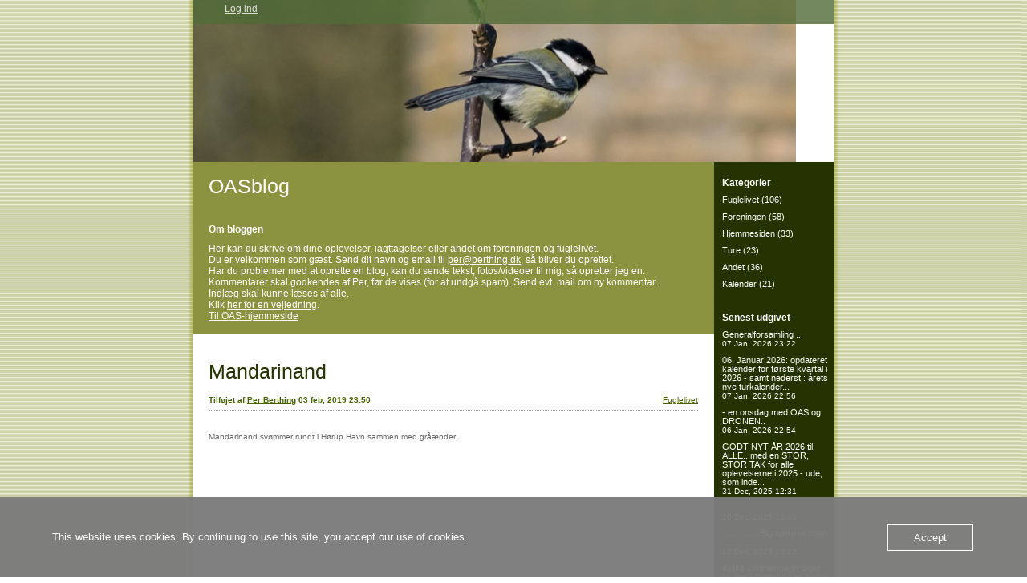

--- FILE ---
content_type: text/css
request_url: https://usercontent.one/wp/blog.oasweb.dk/wp-content/themes/onecom-ilotheme/assets/fooddiet/css/fooddiet.css?ver=6.9&media=1759241184
body_size: 1989
content:
/*******************************************************/
/* Name: fooddiet.css */
/* Id:   20           */


/*******************************************************/
/* Top-level elements */
body
{
margin: 0px;
padding: 0px;
background-image: url(../images/back.gif);
background-repeat: repeat-y;
background-position: center;
}

#containerDiv
{
margin: 0px auto 0px auto;
padding: 0px;
width: 800px;
background-color: white;
}

/*******************************************************/
/* Multi-use elements and classes */
a
{
color: #446200;
}

a:hover
{
color: #446200;
text-decoration: none;
}

a:visited
{
color: #446200;
}

hr
{
display: none;
}

ul
{
margin: 0px;
padding: 0px;
list-style-type: none;
}

li
{
}

input.button
{
margin: 10px 10px 0px 0px;
color: white;
font-size: x-small;
background-color: #446200;
border: 1px solid black;
}

.textfield
{
font-family: Verdana, sans-serif;
}

.time
{
color: #446200;
font-size: 10px;
font-family: Verdana, sans-serif;
font-weight: bold;
}

span.error
{
}

/*******************************************************/
/* Heading elements */
#bannerDiv
{
height: 202px;
}

#bannerDiv img
{
}

#headerDiv
{
margin: 0px;
padding: 0px 0px 15px 0px;
width: 650px;
background-color: #8b9340;
}

#headerDiv h1
{
margin: 0px;
padding: 10px 0px 10px 20px;
width: 610px;
overflow: hidden;
}

#headerDiv h1 a
{
color: white;
font-family: Verdana, Helvetica, Arial, sans-serif;
font-weight: normal;
font-size: 25px;
text-decoration: none;
}

#headerDiv h1 a:hover
{
}

/* About blog */
#headerDiv h2
{
margin: 20px 0px 10px 20px;
width: 610px;
overflow: hidden;
color: white;
font-family: Helvetica, Verdana, Arial, sans-serif;
font-size: 12px;
}

#headerDiv p
{
margin: 0px;
padding: 0px 0px 0px 20px;
width: 610px;
overflow: hidden;
color: white;
font-family: Helvetica, Verdana, Arial, sans-serif;
font-size: 12px;
}

#headerDiv p a
{
color: white;
text-decoration: underline;
}

#headerDiv p a:hover
{
}

/*******************************************************/
/* Error div */
div.error
{
}

div.error h2
{
margin: 10px 0px 10px 0px;
color: #243300;
font-family: Verdana, Helvetica, Arial, sans-serif;
font-weight: normal;
font-size: 25px;
text-decoration: none;
}

div.error p
{
margin: 0px 0px 60px 0px;
font-family: Verdana, Helvetica, Arial, sans-serif;
font-size: 12px;
}

/*******************************************************/
/* Message Elements */
div.message
{
}

div.message h1
{
margin: 10px 0px 10px 0px;
color: #243300;
font-family: Verdana, Helvetica, Arial, sans-serif;
font-weight: normal;
font-size: 25px;
text-decoration: none;
}

div.message p
{
margin: 0px 0px 60px 0px;
font-family: Verdana, Helvetica, Arial, sans-serif;
font-size: 12px;
}

/*******************************************************/
/* Main Elements */
#mainDiv
{
margin: 0px 0px 0px 0px;
padding: 0px 180px 0px 20px;
}

* html #mainDiv
{
padding-right: 160px;
}

#mainDiv #newPostAnchor
{
position: absolute;
z-index: 100;
top: 5px;
margin-left: 630px;
color: white;
text-decoration: none;
font-family: Arial, sans-serif;
font-size: 12px;
}

#newPostAnchor span
{
text-decoration: underline;
}

#newPostAnchor:hover span
{
text-decoration: none;
}

#newPostAnchor img
{
display: inline;
margin: 0px 0px 0px 5px;
padding: 0px;
width: 10px;
height: 10px;
vertical-align: middle;
background: url('../../images/arrow.gif') no-repeat scroll center center;
background-color: white;
border: 1px solid #999999;
}

div.post
{
margin: 20px 0px 60px 0px;
width: 610px;
overflow: hidden;
color: #666666;
font-family: Verdana, Helvetica, Arial, sans-serif;
font-size: 10px;
line-height: 150%;
}

* html div.post
{
margin: 0px 0px 60px 0px;
padding: 20px 0px 0px 0px;
}

div.post h2
{
font-weight: normal;
}

div.post h2 a
{
color: #243300;
text-decoration: none;
font-family: Verdana, Helvetica, Arial, sans-serif;
font-size: 25px;
font-weight: normal;
}

div.post h2 a:hover
{
}

div.post a.categoryAnchor
{
float: right;
line-height: 150%;
}

div.post a.categoryAnchor:hover
{
}

div.post span.time
{
display: block;
padding-bottom: 5px;
border-bottom: 1px dotted #999999;
}

div.post p
{
}

div.post a
{
}

div.post a:hover
{
}

div.post img
{
border-width: 1px;
border-style: solid;
border-color: black;
}

div.post ul
{
}

div.post li
{
}

div.post li.commentLi
{
position: relative;
}

div.post li a
{
}

div.post li a:hover
{
}

div.post span.niceURL
{
position: absolute;
display: inline;
right: 0px;
border-bottom: 0px;
}

/* Comments */
a.commentAnchor
{
}

a.commentAnchor:hover
{
}

div.commentBlock
{
}

div.comment
{
color: #666666;
font-family: Verdana, Helvetica, Arial, sans-serif;
font-size: 10px;
line-height: 150%;
}

div.comment h5
{
}

p.commentText
{
}

p.commentText a
{
}

p.commentText a:hover
{
}

a.delCommentAnchor
{
}

a.delCommentAnchor:hover
{
}

/* Forms */
div.post form
{
}

div.post #subjectFieldDiv
{
float: left;
display: block;
margin: 0px 5px 5px 0px;
}

div.post #categoryFieldDiv
{
float: none;
clear: right;
}

div.post #authorFieldDiv
{
float: left;
margin: 2px 35px 0px 0px;
}

div.post #codeFieldDiv
{
float: left;
margin: 2px 10px 0px 0px;
}

div.post #imgFieldDiv
{
}

* html div.post #imgFieldDiv
{
padding-top: 3px;
}

div.post form label
{
color: #003366;
}

div.post form span.error
{
}

#tagListDiv
{
margin-bottom: 5px;
min-height: 20px;
}

*html #tagListDiv
{
height: 20px;
}

#contentInput
{
width: 602px;
}

#msgInput
{
width: 602px;
}

#editorBody
{
margin: 5px;
font-family: Verdana, sans-serif;
}

#contentInputViewSourceLabel, #msgInputViewSourceLabel
{
margin-top: 6px;
}

#contentInputViewSource, #msgInputViewSource
{
margin-top: 8px;
}

* html #contentInputViewSourceLabel, * html #msgInputViewSourceLabel
{
margin-top: 5px;
}

* html #contentInputViewSource, * html #msgInputViewSource
{
margin-top: 4px;
}

div.post form select
{
color: #666666;
background-color: #DBDFB7;
border: 1px solid #8B9340;
}

div.post form input.textfield
{
color: #666666;
background-color: #DBDFB7;
border: 1px solid #8B9340;
}

div.post form #registerBtn
{
margin-top: 7px;
}

div.post #formButtonsDiv
{
margin: -20px 0px 0px 0px;
}

div.post form input.button
{
margin-right: 10px;
}

div.post form span.notice
{
display: block;
padding-bottom: 10px;
}

/*******************************************************/
/* Menu elements */
#menuDiv
{
position: absolute;
top: 202px;
margin-left: 650px;
padding: 0px 5px 40px 10px;
width: 135px;
color: white;
overflow: visible;
font-family: Arial, sans-serif;
font-size: 11px;
line-height: 100%;
background-color: #243300;
}

#menuDiv ul
{
}

#menuDiv li
{
}

#menuDiv a
{
color: white;
}

#menuDiv a:hover
{
}

#menuDiv h4
{
margin: 20px 0px 10px 0px;
color: white;
line-height: 100%;
font-family: Helvetica, Verdana, Arial, sans-serif;
font-size: 12px;
}

#menuDiv div
{
}

#menuDiv img
{
}

/* About Me */
#aboutMeDiv
{
overflow: hidden;
}

#aboutMeDiv h4
{
}

#aboutMeDiv p
{
margin: 0px;
padding-bottom: 3px;
font-size: 11px;
}

#aboutMeDiv a
{
text-decoration: underline;
}

/* Categories */
#categoriesDiv
{
overflow: hidden;
}

#categoriesDiv h4
{
}

#categoriesDiv ul
{
}

#categoriesDiv li
{
margin-bottom: 10px;
}

#categoriesDiv a
{
text-decoration: none;
}

#categoriesDiv a:hover
{
color: #0099cc;
}

/* Previous Posts */
#prevPostsDiv
{
margin-bottom: 40px;
overflow: hidden;
}

#prevPostsDiv h4
{
}

#prevPostsDiv ul
{
}

#prevPostsDiv li
{
margin-bottom: 10px;
}

#prevPostsDiv a
{
text-decoration: none;
}

#prevPostsDiv a:hover
{
color: #0099cc;
}

#prevPostsDiv span.time
{
color: white;
font-weight: normal;
}

/* Login */

#menuDiv #loginDiv
{
position: absolute;
top: -202px;
z-index: 9999999;
margin-left: -660px;
padding: 5px 0px 10px 20px;
width: 780px;
height: 15px;
opacity: 0.8;
filter: alpha(opacity=80);
color: white;
font-family: Arial, sans-serif;
font-size: 12px;
background-color: #516b38;
}

* html #loginDiv
{
padding-bottom: 0px;
height: 23px;
}

#menuDiv #loginDiv #loginHeading
{
display: none;
}

#loginDiv br
{
display: none;
}

#menuDiv #loginDiv h4
{
display: inline;
color: white;
font-size: 12px;
}

#loginDiv a
{
color: white;
}

#loginDiv a:hover
{
}

#loginDiv ul
{
display: inline;
}

#loginDiv li
{
display: inline;
margin-left: 20px;
}

#menuDiv #loginDiv li a
{
color: white;
line-height: 100%;
font-family: Arial, sans-serif;
font-size: 12px;
}

#loginDiv li a:hover
{
}

#loginDiv form
{
margin: 0px 0px 0px -11px;
}

#loginDiv label
{
margin-left: 10px;
}

#loginDiv span.error
{
position: absolute;
z-index: 99;
top: 0px;
left: 637px;
padding: 7px 10px 10px 10px;
width: 130px;
text-align: center;
text-transform: uppercase;
background-color: #516b38;
}

#loginDiv input
{
margin: 0px 40px 0px 5px;
padding: 0px;
height: 19px;
vertical-align: middle;
border: 0px;
}

#loginDiv input.textfield
{
width: 120px;
font-size: 12px;
background-color: white;
}

#loginDiv input.button
{
width: 19px;
color: transparent;
cursor: pointer;
vertical-align: top;
background-color: white;
background-image: url('../../images/arrow.gif');
background-position: center center;
background-repeat: no-repeat;
}

#menuDiv #loginDiv input.button
{
font-size: 0px;
}

#loginDiv #forgotPwdAnchor
{
position: absolute;
top: 7px;
left: 637px;
padding: 0px 5px 0px 0px;
width: 145px;
text-align: center;
}

#logoutAnchor
{
}

/*******************************************************/
/* Footer */
#footerDiv
{
clear: both;
margin-right: 135px;
height: 30px;
font-size: 10px;
font-family: Verdana;
text-align: center;
}

#footerDiv a
{
text-decoration: underline;
}

#footerDiv a:hover
{
text-decoration: none;
}

#prevPageLink
{
margin-right: 20px;
}

#nextPageLink
{
}


--- FILE ---
content_type: text/javascript; charset=utf-8
request_url: https://webshop.one.com/api/v1/cluster/blog.oasweb.dk/domain/oasweb.dk/shopfront/init.js
body_size: 6115
content:
window.LOCALEID="da",function(){window.ONECOM_WEBSHOP_INITIALIZED=window.ONECOM_WEBSHOP_INITIALIZED||!1,window.ONECOM_WEBSHOP_APPLICATION_URL="https://webshop.one.com",window.ONECOM_WEBSHOP_DOMAIN="oasweb.dk",window.ONECOM_WEBSHOP_CLUSTER="oasweb.dk";let e=null;e=setInterval(function(){if(window.ONECOM_WEBSHOP_INITIALIZED)return void clearInterval(e);[{type:"script",parent:"HEAD",attributes:[{name:"defer",value:"defer"},{name:"src",value:"//webshop.group-cdn.one/bundle.intl-locale-polyfill_head.bbd8a8eb.js"}],content:""},{type:"script",parent:"HEAD",attributes:[{name:"defer",value:"defer"},{name:"src",value:"//webshop.group-cdn.one/bundle.event-target-polyfill_head.90cafe57.js"}],content:""},{type:"script",parent:"BODY",attributes:[],content:"// below code is for bug in ie11, see https://stackoverflow.com/a/47748322/2388706\n      if (typeof document.querySelector('body').setActive === 'function') {\n        document.querySelector('body').setActive();\n      }"},{type:"script",parent:"BODY",attributes:[{name:"defer",value:"defer"},{name:"src",value:"//webshop.group-cdn.one/bundle.webshopbackend.b63d2365.js"}],content:""},{type:"link",parent:"HEAD",attributes:[{name:"href",value:"//webshop.group-cdn.one/webshopbackend.62ce1597.css"},{name:"rel",value:"stylesheet"}],content:""}].forEach(function(e){const a=document.createElement(e.type);e.attributes.forEach(function(e){a.setAttribute(e.name,e.value)}),e.content&&(a.innerHTML=e.content),"HEAD"===e.parent&&"script"===e.type?document.head.appendChild(a):document.body.appendChild(a)}),window.one=window.one||{},window.one.crashReporterConfig={},window.one.CONFIG={browserSupport:{ignoreBrowserCheckCookieMaxAge:86400,desktop:{supported:{Chrome:30,Firefox:28,Edge:12,Explorer:10,Safari:7,Opera:20},unsupported:{Firefox:20,Chrome:20,Opera:17}},mobile:{supported:{Android:4,BlackBerry:10,Chrome:56,iOS:6,Firefox:28},unsupported:{Chrome:40}}},webshopAdmin:{auth:{cookieName:"BoneAuth",maxAge:18e6,freeTrialMaxAge:12096e5,loginUrl:"https://one.com/admin/webapp-sso-login.do?loginTarget=webshop.one.com",logoutUrl:"https://one.com/admin/logout.do",useLoginTarget:!0},domainAccess:{defaultEmail:""},webspace:{env:"production",mediafolder:"webshopmedia",videoMediaFolder:"webshopmedia/videos"},oneweb:{loginUrl:"https://www.one.com/admin/webapp-login.do?loginTarget=websitebuilder.one.com&targetDomain={domainName}&username={userName}",url:"https://websitebuilder.one.com",tryUrl:"https://try-websitebuilder.one.com",checkLoginStatus:"https://websitebuilder.one.com/api/v1/{domainName}/subscriptionStatus"},subscriptionApi:{enabled:!0},paypal:{url:"https://www.paypal.com",permissionsUrl:"https://www.paypal.com/cgi-bin/webscr?cmd=_grant-permission&request_token="},filemanager:{loginUrl:"https://www.one.com/admin/webapp-login.do?loginTarget=filemanager.one.com&targetDomain={domainName}&username={userName}#{domainName}/{domainName}/files",url:"https://filemanager.one.com",checkLoginStatus:"https://filemanager.one.com/api/webspace/2/drive/{domainName}/data/httpd.www/?sort=&sortDir=&depth=1"},wordpress:{loginUrl:"https://login.one.com/cp/wordpress#loginTarget=wordpress&targetDomain={domainName}&username={userName}"},paymentGateways:{stripe:{dashboardUrl:"https://dashboard.stripe.com/payments/",disabledMethods:["swish"],currencySupport:{ideal:{type:"currency_array",data:["EUR"]},giropay:{type:"currency_array",data:["EUR"]},bancontact:{type:"currency_array",data:["EUR"]},sofort:{type:"currency_array",data:["EUR"]},mobilepay:{type:"currency_array",data:["DKK","EUR","NOK","SEK"]},klarna:{type:"currency_country_map",data:{EUR:["AT","BE","FI","FR","DE","GR","IE","IT","NL","ES"],DKK:["DK"],NOK:["NO"],SEK:["SE"],GBP:["GB"]}},blik:{type:"currency_array",data:["PLN"]},p24:{type:"currency_array",data:["PLN","EUR"]},swish:{type:"currency_array",data:["SEK"]}}}},analytics:{enabled:!0},testEmails:{enabled:!1},kliken:{enabled:!0},appsUi:{enabled:!0},oneconnect:{url:"https://oneconnect.public-default.k8spod1-cph3.ingress.k8s.g1i.one?domainName={domainName}&brandCode={brandCode}&timeZone={timeZone}",cookieName:"oneconnectBoneAuth",cookieDomain:".one.com"},applicationUrl:"https://webshop.one.com",freeTrial:{defaultSenderEmail:"no-reply@try-websitebuilder.one.com"},shopInfo:"https://www.one.com/en/online-shop",profileType:"crm",hotjar:{trackingId:"898148"},adminRoutesConfig:{redirectEnabled:!0,wsbDashboardPath:"/dashboard/webshop",redirectPrefix:"",renderPrefix:"/wsview",routePaths:{"app.dashboard":"/","app.products":"/products","app.products.v1":"/products-v1","app.productsWithFilter":"/products/f","app.productKoNew":"/products/ko/new","app.productCategories":"/products/categories","app.productNew":"/products/new","app.productNew.v1":"/products-v1/new","app.productDuplicate":"/products/duplicate","app.productDuplicate.v1":"/products-v1/duplicate","app.productBulkEdit":"/products/bulk-edit","app.productKoEdit":"/products/ko","app.aiProduct":"/ai/product","app.coupons":"/coupons","app.couponsWithFilter":"/coupons/f","app.couponEdit":"/coupon","app.couponDuplicate":"/coupons/duplicate","app.categoryNew":"/categories/new","app.categories":"/categories","app.ordersKo":"/orders-ko","app.orders":"/orders","app.draftOrders":"/orders/draft","app.ordersWithStatus":"/orders/status","app.ordersWithCaptureStatus":"/orders/captureStatus","app.archivedOrders":"/orders/archived","app.orderCreate":"/draftorder/new","app.orderCreateReact":"/draftorder-react/new","app.orderEditReact":"/draftorder-react/","app.orderEdit":"/draftorder","app.settings":"/settings","app.settingsGeneral":"/settings/general","app.settingsPolicies":"/settings/policies","app.settingsPayments":"/settings/payments","app.settingsPaymentsNew":"/settings/payments-new","app.settingsShippingVat":"/settings/shipping-vat","app.settingsWithStripeConnect":"/settings/stripe/connect","app.settingsInvoice":"/settings/invoice","app.settingsRelatedProducts":"/settings/related-products","app.productsFilters":"/settings/product-filters","app.shopfront":"/shopfront","app.analytics":"/analytics","app.marketing":"/marketing","app.apps":"/apps","app.giftCardsList":"/giftcards","app.giftCardsNew":"/giftcards/products/new","app.giftCardsDuplicate":"/giftcards/products/duplicate","app.giftCardsProducts":"/giftcards/products","app.giftCardsProductsWithFilter":"/giftcards/products/f","app.companionKliken":"/companion/google-ads","app.contacts":"/contacts","app.test-emails":"/test-emails","app.onboard":"/onboard","onboarding.intro":"/onboarding/intro","onboarding.creating":"/onboarding/creating","onboarding.complete":"/onboarding/complete","app.upgrade":"/upgrade","mobile.productNew":"/mobileview/products/new","mobile.coupons":"/mobileview/coupons"}},whatsNew:{minReleaseDate:"2023-09-01",messageExpiresInMonths:6},featureFlags:{enabledDomainsForAutomaticDiscounts:["*.1prod.one","devdubai1.1stg.one","qadubai114.1stg.one","qadubai106.1stg.one","*.1next.one","ecommerce-one.webshop","universal.webshop"],enabledDomainsForNewPaymentsService:["qadubai106.1next.one","qadubai107.1next.one","qadubai106.1stg.one","qadubai107.1stg.one","qadubai901.1stg.one","qadubi902.1stg.one","qadubi106.1prod.one","qadubi107.1prod.one","universal.webshop","neringa1.1stg.one","stella1.1stg.one","devdxb1.1next.one","devdxb1.1stg.one","one-test-account-5.nl"],enabledDomainsForFileChooser:["devdxb1.1prod.one","qadubai151.1prod.one","devdubai1.1stg.one","qadxb103.1prod.one","devdubai2.1stg.one","devdubai401.1stg.one","devdubai402.1stg.one","ecommerce-one.webshop","one-test-account-2.nl","one-test-account-5.nl","one-test-account-6.nl"],enabledBrandsForFileChooser:["onecom","hostnet","checkdomain","herold","uniweb","zoner","webglobe-sk","webglobe-cz","dogado"],enableTopBarForWSBIframeInDesktop:!1,migrateDomainRedirectMiddlewareEnabled:!1}},webshop:{mixPanel:{v2:{projectId:"3732932"},enabled:!0,projectId:"2927627",events:{ADD_PRODUCT_CLICKED:{name:"WSB Add product",live:!0},ADD_PAYMENT_METHOD_CLICKED:{name:"WSB Add Payment methods",live:!0},ENABLE_STRIPE:{name:"WSB Enable Stripe clicked",live:!0},CONNECT_STRIPE_CLICKED:{name:"Connect Stripe",live:!0},ENABLE_PAYPAL:{name:"WSB Enable PayPal clicked",live:!0},CONNECT_PAYPAL_CLICKED:{name:"WSB PayPal connected",live:!0},ENABLE_MANUAL_PAYMENT:{name:"WSB Manual Payment enabled",live:!0},SAVE_PAYMENT_OPTIONS_CLICKED:{name:"WSB Payment Options saved",live:!0},ADD_SHIPPING_METHOD_CLICKED:{name:"WSB Add shipping method clicked",live:!0},EDIT_SHIPPING_METHOD_CLICKED:{name:"WSB Edit shipping method clicked",live:!0},DELETE_SHIPPING_METHOD_CLICKED:{name:"WSB Delete shipping method clicked",live:!0},CREATE_SHIPPING_METHOD_CLICKED:{name:"WSB Create shipping methods",live:!0},SHIPPING_METHOD_ADDED:{name:"WSB Shipping method added",live:!0},CONTACTS_CLICKED:{name:"WSB Dashboard open contacts",live:!0},INTEGRATIONS_CLICKED:{name:"WSB integrations page opened",live:!0},INTEGRATIONS_GET_STARTED_CLICKED:{name:"WSB integration get started clicked",live:!0},INTEGRATIONS_ACCEPTED_CLICKED:{name:"WSB integration accepted",live:!0},INTEGRATIONS_SUCCESSFULL:{name:"WSB Integration successful",live:!0},WSB_WEBSHOP_CREATED:{name:"WSB Webshop Admin Created",live:!0},WSB_FIRST_ORDER_PAID:{name:"WSB First Order paid",live:!0},WSB_UPGRADE_DIALOG_OPENED:{name:"WSB upgrade dialog opened",live:!0},WSB_UPGRADE_BUTTON_CLICKED:{name:"WSB upgrade button clicked",live:!0},WSB_UPGRADE_SUCCESSFUL:{name:"WSB upgrade successful",live:!0},WSB_UPGRADE_CANCELLED:{name:"WSB upgrade cancelled",live:!0},WSB_UPGRADE_DISMISS:{name:"WSB upgrade dismiss",live:!0},WSB_UPGRADE_VIEW_PLANS_CLICKED:{name:"WSB upgrade view plans clicked",live:!0},WSB_MARKETING_CONSENT_SETTING_TURN_ON:{name:"WSB marketing consent checkout setting turned on",live:!0},WSB_MARKETING_CONSENT_SETTING_TURN_OFF:{name:"WSB marketing consent checkout setting turned off",live:!0},WSB_MARKETING_CONSENT_CHECKOUT_OPT_IN:{name:"WSB Contacts marketing consent checkout opt in",live:!0},WSB_BOOKINGS_TRIAL_LEARN_MORE_CLICKED:{name:"WSB booking trial learn more click",live:!0},WSB_DISCOUNT_CREATED:{name:"WSB discount created",live:!0},ORDER_CREATED:{name:"WSB order created",live:!0},ORDER_UPDATED:{name:"WSB Saved order edit",live:!0},PRODUCT_OPEN:{name:"WSB Product details opened",live:!0},PRODUCT_EDIT:{name:"WSB Saved product edit",live:!0},PRODUCT_SAVED:{name:"WSB Product Saved",live:!0},CATEGORY_SAVED:{name:"WSB Product Category Saved",live:!0},ORDER_OPEN:{name:"WSB Order details opened",live:!0},ORDER_STATUS_UPDATED:{name:"WSB Order status updated",live:!0},WSB_END_USER_MARKETING_SUBSCRIBED:{key:"WSB_END_USER_MARKETING_SUBSCRIBED",name:"WSB End user subscribed to marketing",live:!0},WSB_PRODUCT_FILTER_VISITED:{key:"WSB_PRODUCT_FILTER_VISITED",name:"WSB Product filter page visited",live:!0},WSB_PRODUCT_FILTER_ACTIVATED:{key:"WSB_PRODUCT_FILTER_ACTIVATED",name:"WSB Product filter activated",live:!0},WSB_PRODUCT_FILTER_DEACTIVATED:{key:"WSB_PRODUCT_FILTER_DEACTIVATED",name:"WSB Product filters deactivated",live:!0},WSB_PRODUCT_FILTER_SETTINGS_SAVED:{key:"WSB_PRODUCT_FILTER_SAVED",name:"WSB Product filters settings saved",live:!0},WSB_AI_text_created:{key:"WSB_AI_text_created",name:"WSB AI text created",live:!0},WSB_AI_text_generated:{key:"WSB_AI_text_generated",name:"WSB AI text generated",live:!0},WSB_AI_text_used:{key:"WSB_AI_text_used",name:"WSB AI text used",live:!0},WSB_PRODUCT_UPLOAD_IMAGE_CLICKED:{key:"WSB_PRODUCT_UPLOAD_IMAGE_CLICKED",name:"WSB Product Upload Image clicked",live:!0},WSB_PRODUCT_IMAGE_UPLOADED:{key:"WSB_PRODUCT_IMAGE_UPLOADED",name:"WSB Product Image uploaded",live:!0},WSB_PRODUCT_CREATED:{key:"WSB_PRODUCT_CREATED",name:"WSB Product created",live:!0},WSB_ORDER_INITIATED:{key:"WSB_ORDER_INITIATED",name:"WSB Order Initiated",live:!0},PAGE_VIEWED:{key:"PAGE_VIEWED",name:"Page Viewed",live:!0},WSB_POLICIES_SAVED:{key:"WSB_POLICIES_SAVED",name:"WSB Policies Saved",live:!0},WSB_GENERATE_TERMS_CLICKED:{key:"WSB_GENERATE_TERMS_CLICKED",name:"WSB Generate Terms Clicked",live:!0},UPGRADE_BANNER_BUTTON_CLICKED:{key:"UPGRADE_BANNER_BUTTON_CLICKED",name:"Upgrade Banner Button Clicked",live:!0}}},iframeApps:{contacts:{url:"https://oneconnect.public-default.k8spod1-cph3.ingress.k8s.g1i.one"},apps:{url:"https://webshopapps.one.com",whitelistedDomains:[]},payments:{url:"https://wsb-payment-service.public-default.k8spod2-cph3.ingress.k8s.g1i.one",whitelistedDomains:[]}},paymentGateways:{paypal:{discontinuedDate:"2024-10-31"}},webspace:{impro:{cacheSizes:[1920,960,480,240]}},oneweb:{previewDalBaseUrl:"/api/v1/{domainName}/webshoppreview/"},reCaptcha:{disabled:!0,siteKey:"6LcvaekUAAAAABicinfXs7h44qam6hZz0024dhNC",scriptUrl:"https://www.google.com/recaptcha/api.js"},friendlyCaptcha:{disabled:!1,sitekey:"FCMKLPLBMT95GD21"},shipmondo:{enabledCountries:["DK","SE","NO","BE","NL","FI"]},ecommerceAPI:{apps:{"dk.dinero":{permissions:["view.orders","view.products","view.contacts","view.shopInfo","view.paymentOptions","view.shippingOptions"]},"dk.billy":{permissions:["view.orders","view.products","view.contacts","view.shopInfo","view.paymentOptions","view.shippingOptions"]},"com.mailchimp":{permissions:["view.shopInfo","view.products"]},"com.google.merchants":{permissions:["view.products","view.shopInfo"],privacyPolicy:!0},"com.klaviyo":{permissions:["view.products","view.shopInfo"]},"com.etsy":{permissions:["view.shopInfo","view.products"]}},shipmondo:{sharedSecret:"fnLVE79Yu8B1IapbGL68GBRfKmw0A4ie",endPoint:"https://app.shipmondo.com/onecom/api_credentials",shipmondoApiURL:"https://app.shipmondo.com/api/public/v3",clientId:"4a55cc13-8df6-4680-b970-032be1788397",submitUrlPrefix:"https://webshop.one.com"}},shopfrontSeoFriendlyUrlsConfig:{enabled:!0,allowedDomainsForSeoFriendlyRouting:["U2FsdGVkX18zAqtpEViEAl3B+HJKxOZpQvp0bAtHD6apYs5nDa8ggHsEOkwigiYx","U2FsdGVkX1+mtBnA892btAmL78ZXo5JrOgkCvpeuRV1X8pRj3urD/ZavHuUUEsez","U2FsdGVkX19KBtjJZot709O391YrsP36doLAAKhHkWq3yn6Wu0mQTasxra9TcwEt","U2FsdGVkX19uR+Ccgba41Mu/+ObcZ9gfXmJW8efx1tEkOg1+iOMn5HKLsNb4UsBt"]},productsPerPage:100,itemsPerPage:25,siatExpiryDate:"2025-02-26T12:56:47.781Z",featureFlags:{contact:!0,wsbNewTiersEnabled:!0,shouldCreateAndAbandonOrderOnStripePaymentCancel:!1,lowStockNotificationOnProductPageFeatureEnabled:!0,stripeMobilePayAllowed:{currencies:["EUR","NOK","DKK","SEK"],countries:["DK","FI"]},ageBanner:{enabled:!0,countries:["DK"]},stripeGiropayAllowed:["DE"],stripeBancontactAllowed:["BE"],stripeKlarnaAllowed:["AT","BE","DK","FI","FR","DE","GR","IE","IT","NL","NO","ES","SE","GB"],stripeBlikAllowed:[],stripeP24Allowed:["PL"],stripeSwishAllowed:["SE"],paypalv2:[],shipmondov2:["*"],escapedFragmentEnabled:!0,minimumPurchaseAmountFeatureEnabled:!0,shopfrontImprovement:{mobileViewImages:!0,mobileImagesSlider:!0,videosEnabled:!0},enableShopInAllTier:{domains:[]},variantsRedesignFeatureEnabled:!0,editBillingAddressFeatureEnabled:!1,isNonWsbMobileMenuEnabled:!0,rewriteShopUrlWithWsb:!0,enableMediaFilesV2:!1,marketingConsentWhitelistedDomains:[],enableSendMessage:!1,termlyConsent:!0,disableSIATForNewUsers:!0},clusterCookieName:"webshop-cluster-name",featureControlForNonBnE:{maxProduct:3,allowVariants:!1,maxGiftCardAmounts:1},subscriptionPlanFeatures:{WEBSITE_BUILDER_PLAN_PRO:{maxProductsAllowed:100,maxCoupon:0,seoEnabled:!1,appIntegrationEnabled:!1,customVatEnabled:!1,shipmondoAllowed:!1},WEBSITE_BUILDER_PLAN_FREE_TRIAL:{maxProductsAllowed:100,seoEnabled:!1,maxCoupon:0,appIntegrationEnabled:!1,customVatEnabled:!1,shipmondoAllowed:!1}},devCodeIdentity:{auth:{baseUrl:"https://api.gii.cloud",authPath:"/api/oauth/auth",tokenPath:"/api/oauth/token",clientId:"groupone_onedotcom_prod"},mitid:{ageVerification:18},allowedIdentityProvider:["mitid"]},propaneAi:{generalFeedbackLink:"https://interview.usepropane.ai/join/9f45193a-bedf-4c71-a561-69ac7fdfb768",productCreateFeedbackLink:"https://interview.usepropane.ai/join/9f45193a-bedf-4c71-a561-69ac7fdfb768"},baseUrl:"https://webshop.one.com"},i18n:{supportedLocaleIds:["en_us","en_gb","da","de","sv","nb","nl","es","it","fr","pt","fi","cs","sk"],localeCountyVariantsMap:{es_MX:"es_mx",pt_BR:"pt_br"},defaultLocaleId:"en_us",cookieName:"OneLang",localesPathAdmin:"locales/admin",localesPathShopfront:"locales/shopfront"},appEventCollector:{url:"https://aec.one.com/",app:"webshop",env:"production"},trackingAnalytics:{googleAnalyticsCategoryWhitelist:[".+"]},crashReporter:{app:"webshop",bypassTraceKit:!1},gravity:{logo:"one",css:"one.min.css"},partnerName:"onecom",partnerTitle:"One.com",partnerUrl:"https://www.one.com",controlPanel:"https://www.one.com/admin/select-admin-domain.do?domain={DOMAIN_NAME}",orderStatusBaseUrl:"https://webshop.one.com/",videos:{productVideoSupport:["video/mp4"],productVideoFileTypes:["mp4"],maxSizeInMB:"50"},impro:{enableImproService:!0,url:"https://{domainName}/____impro/1/",cacheSizes:[1920,960,480,240],basePath:"/appid/oneComShop/domain/{domainName}/media/{domainName}/",freeTrialBasePath:"/appid/trialApps/domain/{domainName}/media/{domainName}/",serviceURL:"https://impro.usercontent.one",productImageSupport:["image/png","image/gif","image/jpeg","image/webp",".heic",".heif"],productImageFileTypes:["png","jpg","jpeg","gif","heic","heif","webp"],imageConfig:{heic:{customQueryParams:"&gm&png&quality=85&sourceContentType=image/heic&progressive"},heif:{customQueryParams:"&gm&png&quality=85&sourceContentType=image/heif&progressive"},png:{customQueryParams:"&webp&quality=85",customQueryParamsForWebp:"&webp&quality=85"},jpg:{customQueryParams:"&webp&quality=85",customQueryParamsForWebp:"&webp&quality=85"},jpeg:{customQueryParams:"&webp&quality=85",customQueryParamsForWebp:"&webp&quality=85"}}},env:"production",config_env:"production"},window.CONFIG=window.one.CONFIG,window.SUPPORTEDLOCALEIDS=window.one.CONFIG.i18n.supportedLocaleIds,window.DEFAULTLOCALEID=window.one.CONFIG.i18n.defaultLocaleId,window.LOCALECOOKIENAME=window.one.CONFIG.i18n.cookieName,window.ONECOM_WEBSHOP_INITIALIZED=!0},1e3)}();